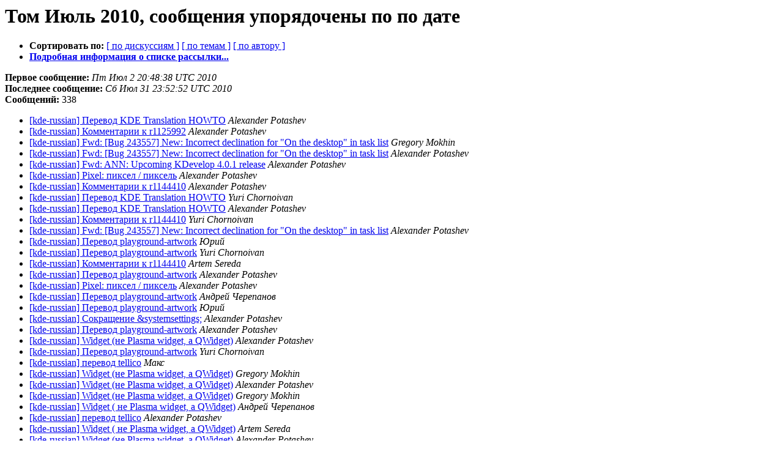

--- FILE ---
content_type: text/html
request_url: https://lists.kde.ru/pipermail/kde-russian/2010-July/date.html
body_size: 6193
content:
<!DOCTYPE HTML PUBLIC "-//W3C//DTD HTML 3.2//EN">
<HTML>
  <HEAD>
     <title>Архив kde-russian, том Июль 2010, сообщения упорядочены по по дате</title>
     <META NAME="robots" CONTENT="noindex,follow">
     <META http-equiv="Content-Type" content="text/html; charset=koi8-r">
  </HEAD>
  <BODY BGCOLOR="#ffffff">
      <a name="start"></A>
      <h1>Том Июль 2010, сообщения упорядочены по по дате</h1>
      <ul>
         <li> <b>Сортировать по:</b>
                <a href="thread.html#start">[ по дискуссиям ]</a>
                <a href="subject.html#start">[ по темам ]</a>
                <a href="author.html#start">[ по автору ]</a>
                

             <li><b><a href="https://lists.kde.ru/mailman/listinfo/kde-russian">Подробная информация о списке рассылки...</a></b></li>
      </ul>
      <p><b>Первое сообщение:</b> <i>Пт Июл  2 20:48:38 UTC 2010</i><br>
         <b>Последнее сообщение:</b> <i>Сб Июл 31 23:52:52 UTC 2010</i><br>
         <b>Сообщений:</b> 338<p>
     <ul>

<LI><A HREF="015064.html">[kde-russian] Перевод KDE Translation HOWTO</A><A NAME="15064">&nbsp;</A><I>Alexander Potashev</I>

<LI><A HREF="015065.html">[kde-russian] Комментарии к r1125992</A><A NAME="15065">&nbsp;</A><I>Alexander Potashev</I>

<LI><A HREF="015066.html">[kde-russian] Fwd: [Bug 243557] New: Incorrect declination for &quot;On	the desktop&quot; in task list</A><A NAME="15066">&nbsp;</A><I>Gregory Mokhin</I>

<LI><A HREF="015067.html">[kde-russian] Fwd: [Bug 243557] New: Incorrect declination for	&quot;On the desktop&quot; in task list</A><A NAME="15067">&nbsp;</A><I>Alexander Potashev</I>

<LI><A HREF="015068.html">[kde-russian] Fwd: ANN: Upcoming KDevelop 4.0.1 release</A><A NAME="15068">&nbsp;</A><I>Alexander Potashev</I>

<LI><A HREF="015069.html">[kde-russian] Pixel: пиксел / пиксель</A><A NAME="15069">&nbsp;</A><I>Alexander Potashev</I>

<LI><A HREF="015070.html">[kde-russian] Комментарии к r1144410</A><A NAME="15070">&nbsp;</A><I>Alexander Potashev</I>

<LI><A HREF="015071.html">[kde-russian] Перевод KDE Translation HOWTO</A><A NAME="15071">&nbsp;</A><I>Yuri Chornoivan</I>

<LI><A HREF="015072.html">[kde-russian] Перевод KDE Translation HOWTO</A><A NAME="15072">&nbsp;</A><I>Alexander Potashev</I>

<LI><A HREF="015073.html">[kde-russian] Комментарии к r1144410</A><A NAME="15073">&nbsp;</A><I>Yuri Chornoivan</I>

<LI><A HREF="015074.html">[kde-russian] Fwd: [Bug 243557] New: Incorrect declination for	&quot;On the desktop&quot; in task list</A><A NAME="15074">&nbsp;</A><I>Alexander Potashev</I>

<LI><A HREF="015075.html">[kde-russian] Перевод playground-artwork</A><A NAME="15075">&nbsp;</A><I>Юрий</I>

<LI><A HREF="015076.html">[kde-russian] Перевод playground-artwork</A><A NAME="15076">&nbsp;</A><I>Yuri Chornoivan</I>

<LI><A HREF="015077.html">[kde-russian] Комментарии к r1144410</A><A NAME="15077">&nbsp;</A><I>Artem Sereda</I>

<LI><A HREF="015078.html">[kde-russian] Перевод playground-artwork</A><A NAME="15078">&nbsp;</A><I>Alexander Potashev</I>

<LI><A HREF="015079.html">[kde-russian] Pixel: пиксел / пиксель</A><A NAME="15079">&nbsp;</A><I>Alexander Potashev</I>

<LI><A HREF="015080.html">[kde-russian] Перевод playground-artwork</A><A NAME="15080">&nbsp;</A><I>Андрей Черепанов</I>

<LI><A HREF="015081.html">[kde-russian] Перевод playground-artwork</A><A NAME="15081">&nbsp;</A><I>Юрий</I>

<LI><A HREF="015082.html">[kde-russian] Сокращение &amp;systemsettings;</A><A NAME="15082">&nbsp;</A><I>Alexander Potashev</I>

<LI><A HREF="015083.html">[kde-russian] Перевод playground-artwork</A><A NAME="15083">&nbsp;</A><I>Alexander Potashev</I>

<LI><A HREF="015084.html">[kde-russian] Widget (не Plasma widget, а QWidget)</A><A NAME="15084">&nbsp;</A><I>Alexander Potashev</I>

<LI><A HREF="015085.html">[kde-russian] Перевод playground-artwork</A><A NAME="15085">&nbsp;</A><I>Yuri Chornoivan</I>

<LI><A HREF="015086.html">[kde-russian] перевод tellico</A><A NAME="15086">&nbsp;</A><I>Макс</I>

<LI><A HREF="015087.html">[kde-russian] Widget (не Plasma widget, а QWidget)</A><A NAME="15087">&nbsp;</A><I>Gregory Mokhin</I>

<LI><A HREF="015088.html">[kde-russian] Widget (не Plasma widget, а QWidget)</A><A NAME="15088">&nbsp;</A><I>Alexander Potashev</I>

<LI><A HREF="015089.html">[kde-russian] Widget (не Plasma widget, а QWidget)</A><A NAME="15089">&nbsp;</A><I>Gregory Mokhin</I>

<LI><A HREF="015090.html">[kde-russian] Widget ( не Plasma widget, а QWidget)</A><A NAME="15090">&nbsp;</A><I>Андрей Черепанов</I>

<LI><A HREF="015091.html">[kde-russian] перевод tellico</A><A NAME="15091">&nbsp;</A><I>Alexander Potashev</I>

<LI><A HREF="015092.html">[kde-russian] Widget ( не Plasma widget, а QWidget)</A><A NAME="15092">&nbsp;</A><I>Artem Sereda</I>

<LI><A HREF="015093.html">[kde-russian] Widget (не Plasma widget, а QWidget)</A><A NAME="15093">&nbsp;</A><I>Alexander Potashev</I>

<LI><A HREF="015094.html">[kde-russian] А как  инсталлировать?!</A><A NAME="15094">&nbsp;</A><I>Alexandr Burachewskij</I>

<LI><A HREF="015095.html">[kde-russian] А как  инсталлировать?!</A><A NAME="15095">&nbsp;</A><I>Андрей Черепанов</I>

<LI><A HREF="015096.html">[kde-russian] перевод tellico</A><A NAME="15096">&nbsp;</A><I>Yuri Chornoivan</I>

<LI><A HREF="015097.html">[kde-russian] А как инсталлировать?!</A><A NAME="15097">&nbsp;</A><I>Artem Sereda</I>

<LI><A HREF="015098.html">[kde-russian] А как инсталлировать?!</A><A NAME="15098">&nbsp;</A><I>Alexandr Burachewskij</I>

<LI><A HREF="015099.html">[kde-russian] Комментарии к r1147300</A><A NAME="15099">&nbsp;</A><I>Alexander Potashev</I>

<LI><A HREF="015100.html">[kde-russian] А как инсталлировать?!</A><A NAME="15100">&nbsp;</A><I>Alexander Sheihanov</I>

<LI><A HREF="015101.html">[kde-russian] А как инсталлировать?!</A><A NAME="15101">&nbsp;</A><I>Даня Крючков</I>

<LI><A HREF="015102.html">[kde-russian] А как инсталлировать?!</A><A NAME="15102">&nbsp;</A><I>Alexandre Prokoudine</I>

<LI><A HREF="015103.html">[kde-russian] Widget (не Plasma widget, а QWidget)</A><A NAME="15103">&nbsp;</A><I>Gregory Mokhin</I>

<LI><A HREF="015104.html">[kde-russian] Widget (не Plasma widget, а QWidget)</A><A NAME="15104">&nbsp;</A><I>Alexander Potashev</I>

<LI><A HREF="015105.html">[kde-russian] А как инсталлировать?!</A><A NAME="15105">&nbsp;</A><I>Alexander Sheihanov</I>

<LI><A HREF="015106.html">[kde-russian] Изменение формулы для множественного числа</A><A NAME="15106">&nbsp;</A><I>Alexander Potashev</I>

<LI><A HREF="015107.html">[kde-russian] Fwd: String freeze for Muon 1.0</A><A NAME="15107">&nbsp;</A><I>Alexander Potashev</I>

<LI><A HREF="015108.html">[kde-russian] Mouse gesture: жест или росчерк</A><A NAME="15108">&nbsp;</A><I>Alexander Potashev</I>

<LI><A HREF="015109.html">[kde-russian] plugin -- расширение</A><A NAME="15109">&nbsp;</A><I>Alexander Potashev</I>

<LI><A HREF="015110.html">[kde-russian] Mouse gesture: жест или росчерк</A><A NAME="15110">&nbsp;</A><I>Andrey Serbovets</I>

<LI><A HREF="015111.html">[kde-russian] Skrooge: refund -- это не рефинансирование</A><A NAME="15111">&nbsp;</A><I>Alexander Potashev</I>

<LI><A HREF="015112.html">[kde-russian] Skrooge: refund -- это не рефинансирование</A><A NAME="15112">&nbsp;</A><I>Даня Крючков</I>

<LI><A HREF="015113.html">[kde-russian] Skrooge: refund -- это не рефинансирование</A><A NAME="15113">&nbsp;</A><I>Yuri Chornoivan</I>

<LI><A HREF="015114.html">[kde-russian] Skrooge: refund -- это не рефинансирование</A><A NAME="15114">&nbsp;</A><I>Alexander Potashev</I>

<LI><A HREF="015115.html">[kde-russian] Skrooge: refund -- это не рефинансирование</A><A NAME="15115">&nbsp;</A><I>Даня Крючков</I>

<LI><A HREF="015116.html">[kde-russian] Skrooge: refund -- это не рефинансирование</A><A NAME="15116">&nbsp;</A><I>Alexander Potashev</I>

<LI><A HREF="015117.html">[kde-russian] Skrooge: refund -- это не рефинансирование</A><A NAME="15117">&nbsp;</A><I>Yuri Chornoivan</I>

<LI><A HREF="015118.html">[kde-russian] KIPI iPod export</A><A NAME="15118">&nbsp;</A><I>Alexander Potashev</I>

<LI><A HREF="015119.html">[kde-russian] Palapeli: мозаика или пазл</A><A NAME="15119">&nbsp;</A><I>Alexander Potashev</I>

<LI><A HREF="015120.html">[kde-russian] Palapeli: мозаика или пазл</A><A NAME="15120">&nbsp;</A><I>Artem Sereda</I>

<LI><A HREF="015121.html">[kde-russian] Mouse gesture: жест или росчерк</A><A NAME="15121">&nbsp;</A><I>Alexandre Prokoudine</I>

<LI><A HREF="015122.html">[kde-russian] Mouse gesture: жест или росчерк</A><A NAME="15122">&nbsp;</A><I>Андрей Черепанов</I>

<LI><A HREF="015123.html">[kde-russian] Mouse gesture: жест или росчерк</A><A NAME="15123">&nbsp;</A><I>Alexandre Prokoudine</I>

<LI><A HREF="015124.html">[kde-russian] Mouse gesture: жест или росчерк</A><A NAME="15124">&nbsp;</A><I>Sergey V Turchin</I>

<LI><A HREF="015125.html">[kde-russian] Mouse gesture: жест или росчерк</A><A NAME="15125">&nbsp;</A><I>Андрей Черепанов</I>

<LI><A HREF="015126.html">[kde-russian] Mouse gesture: жест или росчерк</A><A NAME="15126">&nbsp;</A><I>Андрей Черепанов</I>

<LI><A HREF="015127.html">[kde-russian] Mouse gesture: жест или росчерк</A><A NAME="15127">&nbsp;</A><I>Даня Крючков</I>

<LI><A HREF="015128.html">[kde-russian] Mouse gesture: жест или росчерк</A><A NAME="15128">&nbsp;</A><I>Андрей Черепанов</I>

<LI><A HREF="015129.html">[kde-russian] Mouse gesture: жест или росчерк</A><A NAME="15129">&nbsp;</A><I>Sergey V Turchin</I>

<LI><A HREF="015130.html">[kde-russian] Mouse gesture: жест или росчерк</A><A NAME="15130">&nbsp;</A><I>Даня Крючков</I>

<LI><A HREF="015131.html">[kde-russian] Mouse gesture: жест или росчерк</A><A NAME="15131">&nbsp;</A><I>Андрей Черепанов</I>

<LI><A HREF="015132.html">[kde-russian] Mouse gesture: жест или росчерк</A><A NAME="15132">&nbsp;</A><I>Андрей Черепанов</I>

<LI><A HREF="015133.html">[kde-russian] Mouse gesture: жест или росчерк</A><A NAME="15133">&nbsp;</A><I>Даня Крючков</I>

<LI><A HREF="015134.html">[kde-russian] Mouse gesture: жест или росчерк</A><A NAME="15134">&nbsp;</A><I>Sergey V Turchin</I>

<LI><A HREF="015135.html">[kde-russian] Mouse gesture: жест или росчерк</A><A NAME="15135">&nbsp;</A><I>Sergey V Turchin</I>

<LI><A HREF="015136.html">[kde-russian] Mouse gesture: жест или росчерк</A><A NAME="15136">&nbsp;</A><I>Alexandre Prokoudine</I>

<LI><A HREF="015137.html">[kde-russian] Mouse gesture: жест или росчерк</A><A NAME="15137">&nbsp;</A><I>Alexandre Prokoudine</I>

<LI><A HREF="015138.html">[kde-russian] Комментарии к r939011</A><A NAME="15138">&nbsp;</A><I>Alexander Potashev</I>

<LI><A HREF="015139.html">[kde-russian] Skrooge: refund -- это не рефинансирование</A><A NAME="15139">&nbsp;</A><I>Anton Farygin</I>

<LI><A HREF="015140.html">[kde-russian] Комментарии к r939011</A><A NAME="15140">&nbsp;</A><I>Андрей Черепанов</I>

<LI><A HREF="015141.html">[kde-russian] Комментарии к r939011</A><A NAME="15141">&nbsp;</A><I>Alexander Potashev</I>

<LI><A HREF="015142.html">[kde-russian] Комментарии к r939011</A><A NAME="15142">&nbsp;</A><I>Андрей Черепанов</I>

<LI><A HREF="015143.html">[kde-russian] Комментарии к r939011</A><A NAME="15143">&nbsp;</A><I>Alexander Potashev</I>

<LI><A HREF="015144.html">[kde-russian] KStars</A><A NAME="15144">&nbsp;</A><I>Alexander Wolf</I>

<LI><A HREF="015145.html">[kde-russian] Комментарии к r939011</A><A NAME="15145">&nbsp;</A><I>Андрей Черепанов</I>

<LI><A HREF="015146.html">[kde-russian] Export: экспорт или экспортировать+экспортирование</A><A NAME="15146">&nbsp;</A><I>Alexander Potashev</I>

<LI><A HREF="015147.html">[kde-russian] Export: экспорт или экспортировать+экспортирование</A><A NAME="15147">&nbsp;</A><I>Андрей Черепанов</I>

<LI><A HREF="015148.html">[kde-russian] Комментарии к r939011</A><A NAME="15148">&nbsp;</A><I>Alexander Potashev</I>

<LI><A HREF="015149.html">[kde-russian] KStars</A><A NAME="15149">&nbsp;</A><I>Alexander Potashev</I>

<LI><A HREF="015150.html">[kde-russian] KStars</A><A NAME="15150">&nbsp;</A><I>Alexander Potashev</I>

<LI><A HREF="015151.html">[kde-russian] Разное</A><A NAME="15151">&nbsp;</A><I>Alexander Potashev</I>

<LI><A HREF="015152.html">[kde-russian] Разное</A><A NAME="15152">&nbsp;</A><I>Alexander Potashev</I>

<LI><A HREF="015153.html">[kde-russian] Разное</A><A NAME="15153">&nbsp;</A><I>Artem Sereda</I>

<LI><A HREF="015154.html">[kde-russian] KStars</A><A NAME="15154">&nbsp;</A><I>Андрей Черепанов</I>

<LI><A HREF="015155.html">[kde-russian] Разное</A><A NAME="15155">&nbsp;</A><I>Alexander Potashev</I>

<LI><A HREF="015156.html">[kde-russian] Разное</A><A NAME="15156">&nbsp;</A><I>Artem Sereda</I>

<LI><A HREF="015157.html">[kde-russian] KStars</A><A NAME="15157">&nbsp;</A><I>Alexander Potashev</I>

<LI><A HREF="015158.html">[kde-russian] &quot; не =?utf-8?b?INGD0LTQsNC70L7RgdGM?=&quot; (was: Комментарии к r939011)</A><A NAME="15158">&nbsp;</A><I>Sergey V Turchin</I>

<LI><A HREF="015159.html">[kde-russian] Изменение формулы для множественного числа</A><A NAME="15159">&nbsp;</A><I>Alexander Potashev</I>

<LI><A HREF="015160.html">[kde-russian] Изменение формулы для множественного числа</A><A NAME="15160">&nbsp;</A><I>Alexander Potashev</I>

<LI><A HREF="015161.html">[kde-russian] Разное</A><A NAME="15161">&nbsp;</A><I>Alexander Potashev</I>

<LI><A HREF="015162.html">[kde-russian] Разное</A><A NAME="15162">&nbsp;</A><I>Alexander Wolf</I>

<LI><A HREF="015163.html">[kde-russian] Разное</A><A NAME="15163">&nbsp;</A><I>Alexander Potashev</I>

<LI><A HREF="015164.html">[kde-russian] Разное</A><A NAME="15164">&nbsp;</A><I>Alexander Wolf</I>

<LI><A HREF="015165.html">[kde-russian] Разное</A><A NAME="15165">&nbsp;</A><I>Alexander Potashev</I>

<LI><A HREF="015166.html">[kde-russian] Fwd: Re: Re:  перевод tellico</A><A NAME="15166">&nbsp;</A><I>Макс</I>

<LI><A HREF="015167.html">[kde-russian] Fwd: Re: Re: перевод tellico</A><A NAME="15167">&nbsp;</A><I>Макс</I>

<LI><A HREF="015168.html">[kde-russian] Fwd: Re: Re: перевод tellico</A><A NAME="15168">&nbsp;</A><I>Alexander Potashev</I>

<LI><A HREF="015169.html">[kde-russian] KStars</A><A NAME="15169">&nbsp;</A><I>Alexander Wolf</I>

<LI><A HREF="015170.html">[kde-russian] KStars</A><A NAME="15170">&nbsp;</A><I>Alexander Potashev</I>

<LI><A HREF="015171.html">[kde-russian] KStars</A><A NAME="15171">&nbsp;</A><I>Alexander Wolf</I>

<LI><A HREF="015172.html">[kde-russian] KStars</A><A NAME="15172">&nbsp;</A><I>Андрей Черепанов</I>

<LI><A HREF="015173.html">[kde-russian] Создать папку...</A><A NAME="15173">&nbsp;</A><I>Yuri Efremov</I>

<LI><A HREF="015174.html">[kde-russian] Создать папку...</A><A NAME="15174">&nbsp;</A><I>Alexander Potashev</I>

<LI><A HREF="015175.html">[kde-russian] Export: экспорт или экспортировать+экспортирование</A><A NAME="15175">&nbsp;</A><I>Alexander Potashev</I>

<LI><A HREF="015176.html">[kde-russian] Создать папку...</A><A NAME="15176">&nbsp;</A><I>Yuri Efremov</I>

<LI><A HREF="015177.html">[kde-russian] Комментарии к  r939011 (flame)</A><A NAME="15177">&nbsp;</A><I>Yuri Kozlov</I>

<LI><A HREF="015178.html">[kde-russian] Export: экспорт или экспортировать+экспортирование</A><A NAME="15178">&nbsp;</A><I>Андрей Черепанов</I>

<LI><A HREF="015179.html">[kde-russian] Export: экспорт или экспортировать+экспортирование</A><A NAME="15179">&nbsp;</A><I>Alexander Potashev</I>

<LI><A HREF="015180.html">[kde-russian] Изменение формулы для множественного числа</A><A NAME="15180">&nbsp;</A><I>Yuri Chornoivan</I>

<LI><A HREF="015181.html">[kde-russian] Изменение формулы для множественного числа</A><A NAME="15181">&nbsp;</A><I>Alexander Potashev</I>

<LI><A HREF="015182.html">[kde-russian] Mouse gesture: жест или росчерк</A><A NAME="15182">&nbsp;</A><I>Alexander Potashev</I>

<LI><A HREF="015183.html">[kde-russian] Mouse gesture: жест или росчерк</A><A NAME="15183">&nbsp;</A><I>Даниил Крючков</I>

<LI><A HREF="015184.html">[kde-russian] Palapeli: мозаика или пазл</A><A NAME="15184">&nbsp;</A><I>Alexander Potashev</I>

<LI><A HREF="015185.html">[kde-russian] Palapeli: мозаика или пазл</A><A NAME="15185">&nbsp;</A><I>Даниил Крючков</I>

<LI><A HREF="015186.html">[kde-russian] Palapeli: мозаика или пазл</A><A NAME="15186">&nbsp;</A><I>Artem Sereda</I>

<LI><A HREF="015187.html">[kde-russian] Palapeli: мозаика или пазл</A><A NAME="15187">&nbsp;</A><I>Alexander Potashev</I>

<LI><A HREF="015188.html">[kde-russian] Palapeli: мозаика или пазл</A><A NAME="15188">&nbsp;</A><I>Даниил Крючков</I>

<LI><A HREF="015189.html">[kde-russian] Поиск в рабочей среде</A><A NAME="15189">&nbsp;</A><I>Alexander Potashev</I>

<LI><A HREF="015190.html">[kde-russian] Поиск в рабочей среде</A><A NAME="15190">&nbsp;</A><I>Даниил Крючков</I>

<LI><A HREF="015191.html">[kde-russian] Поиск в рабочей среде</A><A NAME="15191">&nbsp;</A><I>Андрей Черепанов</I>

<LI><A HREF="015192.html">[kde-russian] Поиск в рабочей среде</A><A NAME="15192">&nbsp;</A><I>Даниил Крючков</I>

<LI><A HREF="015193.html">[kde-russian] Поиск в рабочей среде</A><A NAME="15193">&nbsp;</A><I>Alexander Potashev</I>

<LI><A HREF="015194.html">[kde-russian] Поиск в рабочей среде</A><A NAME="15194">&nbsp;</A><I>Artem Sereda</I>

<LI><A HREF="015195.html">[kde-russian] Поиск в рабочей среде</A><A NAME="15195">&nbsp;</A><I>Андрей Черепанов</I>

<LI><A HREF="015196.html">[kde-russian] Поиск в рабочей среде</A><A NAME="15196">&nbsp;</A><I>Андрей Черепанов</I>

<LI><A HREF="015197.html">[kde-russian] Изменение формулы для множественного числа</A><A NAME="15197">&nbsp;</A><I>Alexander Potashev</I>

<LI><A HREF="015198.html">[kde-russian] Поиск в рабочей среде</A><A NAME="15198">&nbsp;</A><I>Alexander Potashev</I>

<LI><A HREF="015199.html">[kde-russian] Перевод Koffice</A><A NAME="15199">&nbsp;</A><I>Alexander Potashev</I>

<LI><A HREF="015200.html">[kde-russian] Странного хочется</A><A NAME="15200">&nbsp;</A><I>Alexander Wolf</I>

<LI><A HREF="015201.html">[kde-russian] Странного хочется</A><A NAME="15201">&nbsp;</A><I>Yuri Chornoivan</I>

<LI><A HREF="015202.html">[kde-russian] Странного хочется</A><A NAME="15202">&nbsp;</A><I>Alexander Wolf</I>

<LI><A HREF="015203.html">[kde-russian] Странного хочется</A><A NAME="15203">&nbsp;</A><I>Alexander Potashev</I>

<LI><A HREF="015204.html">[kde-russian] Страница русской команды на l10n.kde.org</A><A NAME="15204">&nbsp;</A><I>Alexander Potashev</I>

<LI><A HREF="015205.html">[kde-russian] Страница русской команды на l10n.kde.org</A><A NAME="15205">&nbsp;</A><I>Alexander Wolf</I>

<LI><A HREF="015206.html">[kde-russian] Страница русской команды на l10n.kde.org</A><A NAME="15206">&nbsp;</A><I>Alexander Potashev</I>

<LI><A HREF="015207.html">[kde-russian] Страница русской команды на l10n.kde.org</A><A NAME="15207">&nbsp;</A><I>Yuri Chornoivan</I>

<LI><A HREF="015208.html">[kde-russian] Страница русской команды на l10n.kde.org</A><A NAME="15208">&nbsp;</A><I>Gregory Mokhin</I>

<LI><A HREF="015209.html">[kde-russian] Страница русской команды на l10n.kde.org</A><A NAME="15209">&nbsp;</A><I>Alexander Wolf</I>

<LI><A HREF="015210.html">[kde-russian] Страница русской команды на l10n.kde.org</A><A NAME="15210">&nbsp;</A><I>Alexander Potashev</I>

<LI><A HREF="015211.html">[kde-russian] Страница русской команды на l10n.kde.org</A><A NAME="15211">&nbsp;</A><I>Alexander Potashev</I>

<LI><A HREF="015212.html">[kde-russian] Страница русской команды на l10n.kde.org</A><A NAME="15212">&nbsp;</A><I>Alexander Wolf</I>

<LI><A HREF="015213.html">[kde-russian] Translating KDE to Russian</A><A NAME="15213">&nbsp;</A><I>Alexander Potashev</I>

<LI><A HREF="015214.html">[kde-russian] Mouse gesture: жест или росчерк</A><A NAME="15214">&nbsp;</A><I>Alexander Potashev</I>

<LI><A HREF="015215.html">[kde-russian] Translating KDE to Russian</A><A NAME="15215">&nbsp;</A><I>Alexander Potashev</I>

<LI><A HREF="015216.html">[kde-russian] Translating KDE to Russian</A><A NAME="15216">&nbsp;</A><I>Artem Sereda</I>

<LI><A HREF="015218.html">[kde-russian] Fwd: Re: Re: перевод tellico</A><A NAME="15218">&nbsp;</A><I>Alexander Potashev</I>

<LI><A HREF="015219.html">[kde-russian] Разное</A><A NAME="15219">&nbsp;</A><I>Alexander Potashev</I>

<LI><A HREF="015220.html">[kde-russian] Widget (не Plasma widget, а QWidget)</A><A NAME="15220">&nbsp;</A><I>Alexander Potashev</I>

<LI><A HREF="015221.html">[kde-russian] Комментарии к  r1154437</A><A NAME="15221">&nbsp;</A><I>Yuri Chornoivan</I>

<LI><A HREF="015222.html">[kde-russian] Комментарии к  r1154437</A><A NAME="15222">&nbsp;</A><I>Yuri Chornoivan</I>

<LI><A HREF="015223.html">[kde-russian] Комментарии к r1154437</A><A NAME="15223">&nbsp;</A><I>Gregory Mokhin</I>

<LI><A HREF="015224.html">[kde-russian] Widget (не Plasma widget, а QWidget)</A><A NAME="15224">&nbsp;</A><I>Artem Sereda</I>

<LI><A HREF="015225.html">[kde-russian] Комментарии к r1154437</A><A NAME="15225">&nbsp;</A><I>Alexander Potashev</I>

<LI><A HREF="015226.html">[kde-russian] Widget (не Plasma widget, а QWidget)</A><A NAME="15226">&nbsp;</A><I>Alexander Potashev</I>

<LI><A HREF="015227.html">[kde-russian] Изменение формулы для множественного числа</A><A NAME="15227">&nbsp;</A><I>Artem Sereda</I>

<LI><A HREF="015228.html">[kde-russian] Widget (не Plasma widget, а QWidget)</A><A NAME="15228">&nbsp;</A><I>Artem Sereda</I>

<LI><A HREF="015229.html">[kde-russian] Widget (не Plasma widget, а QWidget)</A><A NAME="15229">&nbsp;</A><I>Alexander Potashev</I>

<LI><A HREF="015230.html">[kde-russian] Изменение формулы для множественного числа</A><A NAME="15230">&nbsp;</A><I>Alexander Potashev</I>

<LI><A HREF="015231.html">[kde-russian] Widget (не Plasma widget, а QWidget)</A><A NAME="15231">&nbsp;</A><I>Artem Sereda</I>

<LI><A HREF="015232.html">[kde-russian] Widget (не Plasma widget, а QWidget)</A><A NAME="15232">&nbsp;</A><I>Alexander Potashev</I>

<LI><A HREF="015233.html">[kde-russian] Изменение формулы для множественного числа</A><A NAME="15233">&nbsp;</A><I>Artem Sereda</I>

<LI><A HREF="015234.html">[kde-russian] Maximize: распахнуть или развернуть</A><A NAME="15234">&nbsp;</A><I>Alexander Potashev</I>

<LI><A HREF="015235.html">[kde-russian] Maximize: распахнуть или развернуть</A><A NAME="15235">&nbsp;</A><I>Даниил Крючков</I>

<LI><A HREF="015236.html">[kde-russian] Глоссарий KStars: scope -- телескоп</A><A NAME="15236">&nbsp;</A><I>Alexander Potashev</I>

<LI><A HREF="015237.html">[kde-russian] cache: кэш или кеш</A><A NAME="15237">&nbsp;</A><I>Alexander Potashev</I>

<LI><A HREF="015238.html">[kde-russian] Big Bullets -- &#1041;&#1086;&#1083;&#1100;&#1096;&#1080;&#1077; &#1087;&#1091;&#1083;&#1080; -- &#1042;&#1077;&#1083;&#1080;&#1082;&#1110; &#1082;&#1091;&#1083;&#1110;</A><A NAME="15238">&nbsp;</A><I>Alexander Potashev</I>

<LI><A HREF="015217.html">[kde-russian] Комментарии к  r1154437</A><A NAME="15217">&nbsp;</A><I>Alexander Potashev</I>

<LI><A HREF="015239.html">[kde-russian] Глоссарий KStars: scope -- телескоп</A><A NAME="15239">&nbsp;</A><I>Alexander Wolf</I>

<LI><A HREF="015240.html">[kde-russian] Комментарии к r1154437</A><A NAME="15240">&nbsp;</A><I>Alexander Wolf</I>

<LI><A HREF="015241.html">[kde-russian] Big Bullets -- &#1041;&#1086;&#1083;&#1100;&#1096;&#1080;&#1077; &#1087;&#1091;&#1083;&#1080; -- &#1042;&#1077;&#1083;&#1080;&#1082;&#1110; &#1082;&#1091;&#1083;&#1110;</A><A NAME="15241">&nbsp;</A><I>Alexander Wolf</I>

<LI><A HREF="015242.html">[kde-russian] Big Bullets -- &#1041;&#1086;&#1083;&#1100;&#1096;&#1080;&#1077; &#1087;&#1091;&#1083;&#1080; -- &#1042;&#1077;&#1083;&#1080;&#1082;&#1110; &#1082;&#1091;&#1083;&#1110;</A><A NAME="15242">&nbsp;</A><I>Alexander Potashev</I>

<LI><A HREF="015243.html">[kde-russian] Комментарии к r1154437</A><A NAME="15243">&nbsp;</A><I>Alexander Potashev</I>

<LI><A HREF="015244.html">[kde-russian] Комментарии к r1154437</A><A NAME="15244">&nbsp;</A><I>Alexander Wolf</I>

<LI><A HREF="015245.html">[kde-russian] Глоссарий KStars: scope -- телескоп</A><A NAME="15245">&nbsp;</A><I>Alexander Potashev</I>

<LI><A HREF="015246.html">[kde-russian] Комментарии к r1154437</A><A NAME="15246">&nbsp;</A><I>Azamat Hackimov</I>

<LI><A HREF="015247.html">[kde-russian] Глоссарий KStars: scope -- телескоп</A><A NAME="15247">&nbsp;</A><I>Alexander Wolf</I>

<LI><A HREF="015248.html">[kde-russian] Комментарии к r1154437</A><A NAME="15248">&nbsp;</A><I>Alexander Potashev</I>

<LI><A HREF="015249.html">[kde-russian] Комментарии к r1154437</A><A NAME="15249">&nbsp;</A><I>Yuri Chornoivan</I>

<LI><A HREF="015250.html">[kde-russian] Комментарии к r1154437</A><A NAME="15250">&nbsp;</A><I>Gregory Mokhin</I>

<LI><A HREF="015251.html">[kde-russian] Комментарии к r1154437</A><A NAME="15251">&nbsp;</A><I>Alexander Wolf</I>

<LI><A HREF="015252.html">[kde-russian] Комментарии к r1154437</A><A NAME="15252">&nbsp;</A><I>Gregory Mokhin</I>

<LI><A HREF="015255.html">[kde-russian] Maximize: распахнуть или развернуть</A><A NAME="15255">&nbsp;</A><I>Андрей Черепанов</I>

<LI><A HREF="015254.html">[kde-russian] cache: кэш или кеш</A><A NAME="15254">&nbsp;</A><I>Андрей Черепанов</I>

<LI><A HREF="015253.html">[kde-russian] Комментарии к r1154437</A><A NAME="15253">&nbsp;</A><I>Alexander Potashev</I>

<LI><A HREF="015256.html">[kde-russian] Комментарии к r1154437</A><A NAME="15256">&nbsp;</A><I>Андрей Черепанов</I>

<LI><A HREF="015257.html">[kde-russian] Комментарии к r1154437</A><A NAME="15257">&nbsp;</A><I>Alexander Potashev</I>

<LI><A HREF="015258.html">[kde-russian] Комментарии к r1154437</A><A NAME="15258">&nbsp;</A><I>Alexander Wolf</I>

<LI><A HREF="015259.html">[kde-russian] Maximize: распахнуть или развернуть</A><A NAME="15259">&nbsp;</A><I>Alexander Potashev</I>

<LI><A HREF="015260.html">[kde-russian] Maximize: распахнуть или развернуть</A><A NAME="15260">&nbsp;</A><I>Андрей Черепанов</I>

<LI><A HREF="015265.html">[kde-russian] Комментарии к  r1154763</A><A NAME="15265">&nbsp;</A><I>Yuri Chornoivan</I>

<LI><A HREF="015266.html">[kde-russian] cache: кэш или кеш</A><A NAME="15266">&nbsp;</A><I>Alexander Potashev</I>

<LI><A HREF="015267.html">[kde-russian] Комментарии к r1154763</A><A NAME="15267">&nbsp;</A><I>Alexander Potashev</I>

<LI><A HREF="015268.html">[kde-russian] Комментарии к r1154635</A><A NAME="15268">&nbsp;</A><I>Alexander Wolf</I>

<LI><A HREF="015269.html">[kde-russian] Комментарии к r1154635</A><A NAME="15269">&nbsp;</A><I>Alexander Wolf</I>

<LI><A HREF="015270.html">[kde-russian] Комментарии к r1154635</A><A NAME="15270">&nbsp;</A><I>Alexander Potashev</I>

<LI><A HREF="015261.html">[kde-russian] Комментарии к  r1154635</A><A NAME="15261">&nbsp;</A><I>Alexander Potashev</I>

<LI><A HREF="015262.html">[kde-russian] Комментарии к  r1154644</A><A NAME="15262">&nbsp;</A><I>Alexander Potashev</I>

<LI><A HREF="015272.html">[kde-russian] Оплата домена и хостинга для kde.ru</A><A NAME="15272">&nbsp;</A><I>Alexander Potashev</I>

<LI><A HREF="015263.html">[kde-russian] Комментарии к  r1154744</A><A NAME="15263">&nbsp;</A><I>Alexander Potashev</I>

<LI><A HREF="015274.html">[kde-russian] Оплата домена и хостинга для kde.ru</A><A NAME="15274">&nbsp;</A><I>Даниил Крючков</I>

<LI><A HREF="015273.html">[kde-russian] Translating KDE to Russian</A><A NAME="15273">&nbsp;</A><I>Alexander Potashev</I>

<LI><A HREF="015264.html">[kde-russian] Комментарии к  r1154763</A><A NAME="15264">&nbsp;</A><I>Alexander Potashev</I>

<LI><A HREF="015271.html">[kde-russian] Комментарии к  r1087318</A><A NAME="15271">&nbsp;</A><I>Alexander Potashev</I>

<LI><A HREF="015279.html">[kde-russian] cache: кэш или кеш</A><A NAME="15279">&nbsp;</A><I>Андрей Черепанов</I>

<LI><A HREF="015280.html">[kde-russian] Комментарии к r1154635</A><A NAME="15280">&nbsp;</A><I>Андрей Черепанов</I>

<LI><A HREF="015281.html">[kde-russian] Комментарии к r1154635</A><A NAME="15281">&nbsp;</A><I>Gregory Mokhin</I>

<LI><A HREF="015282.html">[kde-russian] Комментарии к r1155148</A><A NAME="15282">&nbsp;</A><I>Андрей Черепанов</I>

<LI><A HREF="015283.html">[kde-russian] Комментарии к r1154635</A><A NAME="15283">&nbsp;</A><I>Андрей Черепанов</I>

<LI><A HREF="015284.html">[kde-russian] Комментарии к r1155251</A><A NAME="15284">&nbsp;</A><I>Alexander Wolf</I>

<LI><A HREF="015287.html">[kde-russian] Комментарии к r1155148</A><A NAME="15287">&nbsp;</A><I>Alexander Wolf</I>

<LI><A HREF="015286.html">[kde-russian] Комментарии к r1155148</A><A NAME="15286">&nbsp;</A><I>Alexander Potashev</I>

<LI><A HREF="015288.html">[kde-russian] Комментарии к r1154635</A><A NAME="15288">&nbsp;</A><I>Alexander Wolf</I>

<LI><A HREF="015289.html">[kde-russian] Оплата домена и хостинга для kde.ru</A><A NAME="15289">&nbsp;</A><I>Mikhail</I>

<LI><A HREF="015290.html">[kde-russian] Оплата домена и хостинга для kde.ru</A><A NAME="15290">&nbsp;</A><I>Gregory Mokhin</I>

<LI><A HREF="015291.html">[kde-russian] Комментарии к r1154635</A><A NAME="15291">&nbsp;</A><I>Gregory Mokhin</I>

<LI><A HREF="015293.html">[kde-russian] Комментарии к r1154635</A><A NAME="15293">&nbsp;</A><I>Alexander Potashev</I>

<LI><A HREF="015294.html">[kde-russian] Изменения, сделанные только в одной ветке</A><A NAME="15294">&nbsp;</A><I>Alexander Potashev</I>

<LI><A HREF="015295.html">[kde-russian] Изменения, сделанные только в одной ветке</A><A NAME="15295">&nbsp;</A><I>Artem Sereda</I>

<LI><A HREF="015296.html">[kde-russian] Mouse gesture: жест или росчерк</A><A NAME="15296">&nbsp;</A><I>Alexander Potashev</I>

<LI><A HREF="015275.html">[kde-russian] Комментарии к  r1155083</A><A NAME="15275">&nbsp;</A><I>Alexander Potashev</I>

<LI><A HREF="015276.html">[kde-russian] Комментарии к  r1155094</A><A NAME="15276">&nbsp;</A><I>Alexander Potashev</I>

<LI><A HREF="015277.html">[kde-russian] Комментарии к  r1155148</A><A NAME="15277">&nbsp;</A><I>Alexander Potashev</I>

<LI><A HREF="015278.html">[kde-russian] Комментарии к  r1155251</A><A NAME="15278">&nbsp;</A><I>Alexander Potashev</I>

<LI><A HREF="015297.html">[kde-russian] Что с рассылкой и сайтом kde.ru?</A><A NAME="15297">&nbsp;</A><I>Alexander Potashev</I>

<LI><A HREF="015298.html">[kde-russian] Что с рассылкой и сайтом kde.ru?</A><A NAME="15298">&nbsp;</A><I>Artem Sereda</I>

<LI><A HREF="015285.html">[kde-russian] Комментарии к  r1155267</A><A NAME="15285">&nbsp;</A><I>Alexander Potashev</I>

<LI><A HREF="015299.html">[kde-russian] Что с рассылкой и сайтом kde.ru?</A><A NAME="15299">&nbsp;</A><I>Alexander Potashev</I>

<LI><A HREF="015292.html">[kde-russian] Комментарии к  r1155280</A><A NAME="15292">&nbsp;</A><I>Alexander Potashev</I>

<LI><A HREF="015300.html">[kde-russian] Fwd: String freeze for Muon 1.0</A><A NAME="15300">&nbsp;</A><I>Yuri Efremov</I>

<LI><A HREF="015301.html">[kde-russian] Fwd: String freeze for Muon 1.0</A><A NAME="15301">&nbsp;</A><I>Alexander Potashev</I>

<LI><A HREF="015302.html">[kde-russian] Графопостроитель математических функций</A><A NAME="15302">&nbsp;</A><I>Alexander Potashev</I>

<LI><A HREF="015303.html">[kde-russian] Fwd: String freeze for Muon 1.0</A><A NAME="15303">&nbsp;</A><I>Yuri Efremov</I>

<LI><A HREF="015304.html">[kde-russian] Графопостроитель математических функций</A><A NAME="15304">&nbsp;</A><I>Yuri Efremov</I>

<LI><A HREF="015305.html">[kde-russian] Графопостроитель математических функций</A><A NAME="15305">&nbsp;</A><I>Alexander Potashev</I>

<LI><A HREF="015306.html">[kde-russian] Fwd: String freeze for Muon 1.0</A><A NAME="15306">&nbsp;</A><I>Alexander Potashev</I>

<LI><A HREF="015307.html">[kde-russian] Fwd: String freeze for Muon 1.0</A><A NAME="15307">&nbsp;</A><I>Yuri Efremov</I>

<LI><A HREF="015308.html">[kde-russian] Fwd: String freeze for Muon 1.0</A><A NAME="15308">&nbsp;</A><I>Alexander Potashev</I>

<LI><A HREF="015309.html">[kde-russian] Насчёт переводов KStars и Stellarium</A><A NAME="15309">&nbsp;</A><I>Yuri Chornoivan</I>

<LI><A HREF="015310.html">[kde-russian] Fwd: String freeze for Muon 1.0</A><A NAME="15310">&nbsp;</A><I>Alexander Potashev</I>

<LI><A HREF="015311.html">[kde-russian] Графопостроитель математических функций</A><A NAME="15311">&nbsp;</A><I>Alexander Potashev</I>

<LI><A HREF="015312.html">[kde-russian] перевод tellico</A><A NAME="15312">&nbsp;</A><I>Максим Кучугура</I>

<LI><A HREF="015313.html">[kde-russian] Насчёт переводов KStars и Stellarium</A><A NAME="15313">&nbsp;</A><I>Alexander Wolf</I>

<LI><A HREF="015314.html">[kde-russian] перевод tellico</A><A NAME="15314">&nbsp;</A><I>Максим Кучугура</I>

<LI><A HREF="015315.html">[kde-russian] Комментарии к r1154635</A><A NAME="15315">&nbsp;</A><I>Alexander Potashev</I>

<LI><A HREF="015316.html">[kde-russian] Комментарии к r1154635</A><A NAME="15316">&nbsp;</A><I>Gregory Mokhin</I>

<LI><A HREF="015317.html">[kde-russian] Исправления в kstars.po</A><A NAME="15317">&nbsp;</A><I>Alexander Potashev</I>

<LI><A HREF="015318.html">[kde-russian] Комментарии к r1154635</A><A NAME="15318">&nbsp;</A><I>Alexander Potashev</I>

<LI><A HREF="015320.html">[kde-russian] Комментарии к r1155267 от awolf</A><A NAME="15320">&nbsp;</A><I>Даниил Крючков</I>

<LI><A HREF="015321.html">[kde-russian] Насчёт переводов KStars и Stellarium</A><A NAME="15321">&nbsp;</A><I>Yuri Chornoivan</I>

<LI><A HREF="015322.html">[kde-russian] Насчёт переводов KStars и Stellarium</A><A NAME="15322">&nbsp;</A><I>Alexander Potashev</I>

<LI><A HREF="015323.html">[kde-russian] Насчёт переводов KStars и Stellarium</A><A NAME="15323">&nbsp;</A><I>Alexander Potashev</I>

<LI><A HREF="015324.html">[kde-russian] Насчёт переводов KStars и Stellarium</A><A NAME="15324">&nbsp;</A><I>Yuri Chornoivan</I>

<LI><A HREF="015325.html">[kde-russian] Комментарии к r1155267 от awolf</A><A NAME="15325">&nbsp;</A><I>Alexander Potashev</I>

<LI><A HREF="015319.html">[kde-russian] Комментарии к r1155267 от awolf</A><A NAME="15319">&nbsp;</A><I>Alexander Potashev</I>

<LI><A HREF="015326.html">[kde-russian] Fwd: String freeze for Muon 1.0</A><A NAME="15326">&nbsp;</A><I>Yuri Efremov</I>

<LI><A HREF="015327.html">[kde-russian] Fwd: String freeze for Muon 1.0</A><A NAME="15327">&nbsp;</A><I>Alexander Potashev</I>

<LI><A HREF="015328.html">[kde-russian] Fwd: String freeze for Muon 1.0</A><A NAME="15328">&nbsp;</A><I>Yuri Efremov</I>

<LI><A HREF="015329.html">[kde-russian] Fwd: String freeze for Muon 1.0</A><A NAME="15329">&nbsp;</A><I>Alexander Potashev</I>

<LI><A HREF="015330.html">[kde-russian] Насчёт переводов KStars и Stellarium</A><A NAME="15330">&nbsp;</A><I>Alexander Wolf</I>

<LI><A HREF="015332.html">[kde-russian] [kde-ukrainian ;)] Комментарии к r1154648 от yurchor</A><A NAME="15332">&nbsp;</A><I>Yuri Chornoivan</I>

<LI><A HREF="015333.html">[kde-russian] Насчёт переводов KStars и Stellarium</A><A NAME="15333">&nbsp;</A><I>Yuri Chornoivan</I>

<LI><A HREF="015334.html">[kde-russian] Насчёт переводов KStars и Stellarium</A><A NAME="15334">&nbsp;</A><I>Yuri Chornoivan</I>

<LI><A HREF="015331.html">[kde-russian] [kde-ukrainian ;)] Комментарии к r1154648 от yurchor</A><A NAME="15331">&nbsp;</A><I>Alexander Potashev</I>

<LI><A HREF="015340.html">[kde-russian] перевод tellico</A><A NAME="15340">&nbsp;</A><I>Alexander Potashev</I>

<LI><A HREF="015335.html">[kde-russian] Комментарии к r1156273 от aspotashev</A><A NAME="15335">&nbsp;</A><I>Alexander Potashev</I>

<LI><A HREF="015336.html">[kde-russian] Комментарии к r1156372 от aspotashev</A><A NAME="15336">&nbsp;</A><I>Alexander Potashev</I>

<LI><A HREF="015337.html">[kde-russian] Комментарии к r1156557 от aspotashev</A><A NAME="15337">&nbsp;</A><I>Alexander Potashev</I>

<LI><A HREF="015338.html">[kde-russian] Комментарии к r1156566 от aspotashev [ночной аврал]</A><A NAME="15338">&nbsp;</A><I>Alexander Potashev</I>

<LI><A HREF="015339.html">[kde-russian] Исправления переводов от Павла Малеева (Rolland)</A><A NAME="15339">&nbsp;</A><I>Alexander Potashev</I>

<LI><A HREF="015341.html">[kde-russian] Комментарии к r1156764 от yurchor: collinearity test</A><A NAME="15341">&nbsp;</A><I>Alexander Potashev</I>

<LI><A HREF="015342.html">[kde-russian] Комментарии к r1156764 от yurchor: collinearity test</A><A NAME="15342">&nbsp;</A><I>Yuri Chornoivan</I>

<LI><A HREF="015343.html">[kde-russian] Комментарии к r1156764 от yurchor: collinearity test</A><A NAME="15343">&nbsp;</A><I>Alexander Potashev</I>

<LI><A HREF="015344.html">[kde-russian] Неисправленные ошибки (29.07.2010)</A><A NAME="15344">&nbsp;</A><I>Alexander Potashev</I>

<LI><A HREF="015345.html">[kde-russian] Неисправленные ошибки (29.07.2010)</A><A NAME="15345">&nbsp;</A><I>Artem Sereda</I>

<LI><A HREF="015346.html">[kde-russian] Слишком длинные всплывающие подсказки</A><A NAME="15346">&nbsp;</A><I>Alexander Potashev</I>

<LI><A HREF="015347.html">[kde-russian] (без темы)</A><A NAME="15347">&nbsp;</A><I>Unknown</I>

<LI><A HREF="015348.html">[kde-russian] (без темы)</A><A NAME="15348">&nbsp;</A><I>Yuri Chornoivan</I>

<LI><A HREF="015349.html">[kde-russian] С праздником!</A><A NAME="15349">&nbsp;</A><I>Nikolay Rysev</I>

<LI><A HREF="015350.html">[kde-russian] Глоссарий KDE: Единицы измерения количества и скорости передачи информации</A><A NAME="15350">&nbsp;</A><I>Alexander Potashev</I>

<LI><A HREF="015351.html">[kde-russian] Исправление кавычек</A><A NAME="15351">&nbsp;</A><I>Alexander Potashev</I>

<LI><A HREF="015352.html">[kde-russian] Исправление кавычек</A><A NAME="15352">&nbsp;</A><I>Yuri Chornoivan</I>

<LI><A HREF="015353.html">[kde-russian] Исправление кавычек</A><A NAME="15353">&nbsp;</A><I>Alexander Potashev</I>

<LI><A HREF="015354.html">[kde-russian] Перевод Kplato</A><A NAME="15354">&nbsp;</A><I>Alexander Potashev</I>

<LI><A HREF="015355.html">[kde-russian] Перевод Kplato</A><A NAME="15355">&nbsp;</A><I>Alexander Potashev</I>

<LI><A HREF="015356.html">[kde-russian] Комментарии к r1156372 от aspotashev</A><A NAME="15356">&nbsp;</A><I>Vladimir</I>

<LI><A HREF="015357.html">[kde-russian] Fwd: String freeze for Muon 1.0</A><A NAME="15357">&nbsp;</A><I>Yuri Efremov</I>

<LI><A HREF="015358.html">[kde-russian] Fwd: String freeze for Muon 1.0</A><A NAME="15358">&nbsp;</A><I>Alexander Potashev</I>

<LI><A HREF="015359.html">[kde-russian] Fwd: String freeze for Muon 1.0</A><A NAME="15359">&nbsp;</A><I>Yuri Chornoivan</I>

<LI><A HREF="015360.html">[kde-russian] (без темы)</A><A NAME="15360">&nbsp;</A><I>Unknown</I>

<LI><A HREF="015361.html">[kde-russian] Fwd: String freeze for Muon 1.0</A><A NAME="15361">&nbsp;</A><I>Alexander Wolf</I>

<LI><A HREF="015362.html">[kde-russian] Исправление кавычек</A><A NAME="15362">&nbsp;</A><I>Yuri Chornoivan</I>

<LI><A HREF="015363.html">[kde-russian] Fwd: String freeze for Muon 1.0</A><A NAME="15363">&nbsp;</A><I>Yuri Chornoivan</I>

<LI><A HREF="015364.html">[kde-russian] Комментарии к r1156372 от aspotashev</A><A NAME="15364">&nbsp;</A><I>Alexander Potashev</I>

<LI><A HREF="015365.html">[kde-russian] Исправление кавычек</A><A NAME="15365">&nbsp;</A><I>Alexander Potashev</I>

<LI><A HREF="015366.html">[kde-russian] (без темы)</A><A NAME="15366">&nbsp;</A><I>Artem Sereda</I>

<LI><A HREF="015367.html">[kde-russian] Fwd: String freeze for Muon 1.0</A><A NAME="15367">&nbsp;</A><I>Alexander Wolf</I>

<LI><A HREF="015368.html">[kde-russian] Fwd: String freeze for Muon 1.0</A><A NAME="15368">&nbsp;</A><I>Yuri Chornoivan</I>

<LI><A HREF="015369.html">[kde-russian] Перевод Skrooge</A><A NAME="15369">&nbsp;</A><I>Максим Кучугура</I>

<LI><A HREF="015371.html">[kde-russian] Fwd: String freeze for Muon 1.0</A><A NAME="15371">&nbsp;</A><I>Хихин Руслан</I>

<LI><A HREF="015370.html">[kde-russian] Перевод Skrooge</A><A NAME="15370">&nbsp;</A><I>Yuri Chornoivan</I>

<LI><A HREF="015372.html">[kde-russian] (без темы)</A><A NAME="15372">&nbsp;</A><I>Yuri Chornoivan</I>

<LI><A HREF="015373.html">[kde-russian] Fwd: String freeze for Muon 1.0</A><A NAME="15373">&nbsp;</A><I>Хихин Руслан</I>

<LI><A HREF="015374.html">[kde-russian] Перевод Kplato</A><A NAME="15374">&nbsp;</A><I>Yuri Chornoivan</I>

<LI><A HREF="015375.html">[kde-russian] Перевод Skrooge</A><A NAME="15375">&nbsp;</A><I>Sergey Jemoytel</I>

<LI><A HREF="015376.html">[kde-russian] Комментарии к r1154437</A><A NAME="15376">&nbsp;</A><I>Yuri Chornoivan</I>

<LI><A HREF="015377.html">[kde-russian] (без темы)</A><A NAME="15377">&nbsp;</A><I>Vladimir</I>

<LI><A HREF="015378.html">[kde-russian] Комментарии к r1154437</A><A NAME="15378">&nbsp;</A><I>Gregory Mokhin</I>

<LI><A HREF="015379.html">[kde-russian] (без темы)</A><A NAME="15379">&nbsp;</A><I>Yuri Chornoivan</I>

<LI><A HREF="015380.html">[kde-russian] Комментарии к r1154437</A><A NAME="15380">&nbsp;</A><I>Yuri Chornoivan</I>

<LI><A HREF="015381.html">[kde-russian] Комментарии к r1154437</A><A NAME="15381">&nbsp;</A><I>Gregory Mokhin</I>

<LI><A HREF="015382.html">[kde-russian] Комментарии к r1156372 от aspotashev</A><A NAME="15382">&nbsp;</A><I>Vladimir</I>

<LI><A HREF="015383.html">[kde-russian] Комментарии к r1154437</A><A NAME="15383">&nbsp;</A><I>Yuri Chornoivan</I>

<LI><A HREF="015384.html">[kde-russian] Комментарии к r1154437</A><A NAME="15384">&nbsp;</A><I>Gregory Mokhin</I>

<LI><A HREF="015385.html">[kde-russian] Комментарии к r1156372 от aspotashev</A><A NAME="15385">&nbsp;</A><I>Alexander Potashev</I>

<LI><A HREF="015386.html">[kde-russian] Fwd: String freeze for Muon 1.0</A><A NAME="15386">&nbsp;</A><I>Yuri Efremov</I>

<LI><A HREF="015387.html">[kde-russian] Some mistakes in KStars (Stellarium)	constellation names</A><A NAME="15387">&nbsp;</A><I>Alexander Potashev</I>

<LI><A HREF="015388.html">[kde-russian] Перевод Kplato</A><A NAME="15388">&nbsp;</A><I>Yuri Efremov</I>

<LI><A HREF="015389.html">[kde-russian] Перевод Kplato</A><A NAME="15389">&nbsp;</A><I>Yuri Efremov</I>

<LI><A HREF="015390.html">[kde-russian] Some mistakes in KStars (Stellarium)	constellation names</A><A NAME="15390">&nbsp;</A><I>Alexander Wolf</I>

<LI><A HREF="015391.html">[kde-russian] Fwd: String freeze for Muon 1.0</A><A NAME="15391">&nbsp;</A><I>Alexander Wolf</I>

<LI><A HREF="015392.html">[kde-russian] Перевод Kplato</A><A NAME="15392">&nbsp;</A><I>Хихин Руслан</I>

<LI><A HREF="015393.html">[kde-russian] Перевод Kplato</A><A NAME="15393">&nbsp;</A><I>Alexander Potashev</I>

<LI><A HREF="015394.html">[kde-russian] Some mistakes in KStars (Stellarium)	constellation names</A><A NAME="15394">&nbsp;</A><I>Alexander Potashev</I>

<LI><A HREF="015395.html">[kde-russian] Перевод Kplato</A><A NAME="15395">&nbsp;</A><I>Yuri Efremov</I>

<LI><A HREF="015396.html">[kde-russian] (без темы)</A><A NAME="15396">&nbsp;</A><I>Artem Sereda</I>

<LI><A HREF="015397.html">[kde-russian] Перевод Kplato</A><A NAME="15397">&nbsp;</A><I>Artem Sereda</I>

<LI><A HREF="015398.html">[kde-russian] Слишком длинные всплывающие подсказки</A><A NAME="15398">&nbsp;</A><I>Alexander Potashev</I>

<LI><A HREF="015399.html">[kde-russian] Перевод Kplato</A><A NAME="15399">&nbsp;</A><I>Alexander Potashev</I>

<LI><A HREF="015400.html">[kde-russian] Перевод Kplato</A><A NAME="15400">&nbsp;</A><I>Artem Sereda</I>

<LI><A HREF="015401.html">[kde-russian] Комментарии к r1156372 от aspotashev</A><A NAME="15401">&nbsp;</A><I>Vladimir</I>

    </ul>
    <p>
      <a name="end"><b>Дата последнего сообщения:</b></a> 
       <i>Сб Июл 31 23:52:52 UTC 2010</i><br>
    <b>Архив обновлен:</b> <i>Сб Июл 31 23:53:22 UTC 2010</i>
    <p>
    <ul>
         <li> <b>Сортировать по:</b>
                <a href="thread.html#start">[ по дискуссиям ]</a>
                <a href="subject.html#start">[ по темам ]</a>
                <a href="author.html#start">[ по автору ]</a>
                
            <li><b><a href="https://lists.kde.ru/mailman/listinfo/kde-russian">Подробная информация о списке рассылки...</a></b></li>
     </ul>
     <p>
     <hr>
     <i>Этот архив был создан программой Pipermail 0.09 (Mailman edition).</i>
  </BODY>
</HTML>

